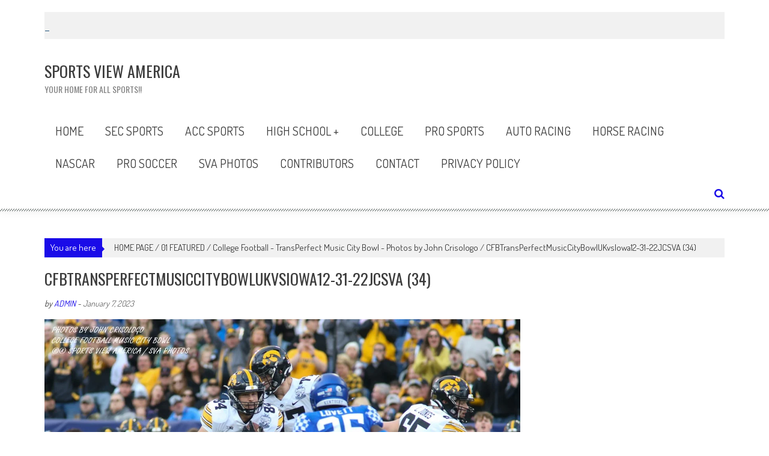

--- FILE ---
content_type: text/html; charset=UTF-8
request_url: https://www.sportsviewamerica.com/2023/01/07/college-football-transperfect-music-city-bowl-photos-by-john-crisologo/cfbtransperfectmusiccitybowlukvsiowa12-31-22jcsva-34/
body_size: 17078
content:
<!DOCTYPE html>
<html lang="en-US">
<head>
<meta charset="UTF-8" />
<meta name="viewport" content="width=device-width, initial-scale=1" />
<link rel="profile" href="http://gmpg.org/xfn/11" />
<link rel="pingback" href="https://www.sportsviewamerica.com/xmlrpc.php" />

<title>CFBTransPerfectMusicCityBowlUKvsIowa12-31-22JCSVA (34) &#8211; SPORTS VIEW AMERICA</title>
<meta name='robots' content='max-image-preview:large' />
	<style>img:is([sizes="auto" i], [sizes^="auto," i]) { contain-intrinsic-size: 3000px 1500px }</style>
	<link rel='dns-prefetch' href='//secure.gravatar.com' />
<link rel='dns-prefetch' href='//stats.wp.com' />
<link rel='dns-prefetch' href='//fonts.googleapis.com' />
<link rel='dns-prefetch' href='//v0.wordpress.com' />
<link rel='dns-prefetch' href='//widgets.wp.com' />
<link rel='dns-prefetch' href='//s0.wp.com' />
<link rel='dns-prefetch' href='//0.gravatar.com' />
<link rel='dns-prefetch' href='//1.gravatar.com' />
<link rel='dns-prefetch' href='//2.gravatar.com' />
<link rel="alternate" type="application/rss+xml" title="SPORTS VIEW AMERICA &raquo; Feed" href="https://www.sportsviewamerica.com/feed/" />
<link rel="alternate" type="application/rss+xml" title="SPORTS VIEW AMERICA &raquo; Comments Feed" href="https://www.sportsviewamerica.com/comments/feed/" />
<link rel="alternate" type="application/rss+xml" title="SPORTS VIEW AMERICA &raquo; CFBTransPerfectMusicCityBowlUKvsIowa12-31-22JCSVA (34) Comments Feed" href="https://www.sportsviewamerica.com/2023/01/07/college-football-transperfect-music-city-bowl-photos-by-john-crisologo/cfbtransperfectmusiccitybowlukvsiowa12-31-22jcsva-34/feed/" />
<script type="text/javascript">
/* <![CDATA[ */
window._wpemojiSettings = {"baseUrl":"https:\/\/s.w.org\/images\/core\/emoji\/16.0.1\/72x72\/","ext":".png","svgUrl":"https:\/\/s.w.org\/images\/core\/emoji\/16.0.1\/svg\/","svgExt":".svg","source":{"concatemoji":"https:\/\/www.sportsviewamerica.com\/wp-includes\/js\/wp-emoji-release.min.js?ver=6.8.3"}};
/*! This file is auto-generated */
!function(s,n){var o,i,e;function c(e){try{var t={supportTests:e,timestamp:(new Date).valueOf()};sessionStorage.setItem(o,JSON.stringify(t))}catch(e){}}function p(e,t,n){e.clearRect(0,0,e.canvas.width,e.canvas.height),e.fillText(t,0,0);var t=new Uint32Array(e.getImageData(0,0,e.canvas.width,e.canvas.height).data),a=(e.clearRect(0,0,e.canvas.width,e.canvas.height),e.fillText(n,0,0),new Uint32Array(e.getImageData(0,0,e.canvas.width,e.canvas.height).data));return t.every(function(e,t){return e===a[t]})}function u(e,t){e.clearRect(0,0,e.canvas.width,e.canvas.height),e.fillText(t,0,0);for(var n=e.getImageData(16,16,1,1),a=0;a<n.data.length;a++)if(0!==n.data[a])return!1;return!0}function f(e,t,n,a){switch(t){case"flag":return n(e,"\ud83c\udff3\ufe0f\u200d\u26a7\ufe0f","\ud83c\udff3\ufe0f\u200b\u26a7\ufe0f")?!1:!n(e,"\ud83c\udde8\ud83c\uddf6","\ud83c\udde8\u200b\ud83c\uddf6")&&!n(e,"\ud83c\udff4\udb40\udc67\udb40\udc62\udb40\udc65\udb40\udc6e\udb40\udc67\udb40\udc7f","\ud83c\udff4\u200b\udb40\udc67\u200b\udb40\udc62\u200b\udb40\udc65\u200b\udb40\udc6e\u200b\udb40\udc67\u200b\udb40\udc7f");case"emoji":return!a(e,"\ud83e\udedf")}return!1}function g(e,t,n,a){var r="undefined"!=typeof WorkerGlobalScope&&self instanceof WorkerGlobalScope?new OffscreenCanvas(300,150):s.createElement("canvas"),o=r.getContext("2d",{willReadFrequently:!0}),i=(o.textBaseline="top",o.font="600 32px Arial",{});return e.forEach(function(e){i[e]=t(o,e,n,a)}),i}function t(e){var t=s.createElement("script");t.src=e,t.defer=!0,s.head.appendChild(t)}"undefined"!=typeof Promise&&(o="wpEmojiSettingsSupports",i=["flag","emoji"],n.supports={everything:!0,everythingExceptFlag:!0},e=new Promise(function(e){s.addEventListener("DOMContentLoaded",e,{once:!0})}),new Promise(function(t){var n=function(){try{var e=JSON.parse(sessionStorage.getItem(o));if("object"==typeof e&&"number"==typeof e.timestamp&&(new Date).valueOf()<e.timestamp+604800&&"object"==typeof e.supportTests)return e.supportTests}catch(e){}return null}();if(!n){if("undefined"!=typeof Worker&&"undefined"!=typeof OffscreenCanvas&&"undefined"!=typeof URL&&URL.createObjectURL&&"undefined"!=typeof Blob)try{var e="postMessage("+g.toString()+"("+[JSON.stringify(i),f.toString(),p.toString(),u.toString()].join(",")+"));",a=new Blob([e],{type:"text/javascript"}),r=new Worker(URL.createObjectURL(a),{name:"wpTestEmojiSupports"});return void(r.onmessage=function(e){c(n=e.data),r.terminate(),t(n)})}catch(e){}c(n=g(i,f,p,u))}t(n)}).then(function(e){for(var t in e)n.supports[t]=e[t],n.supports.everything=n.supports.everything&&n.supports[t],"flag"!==t&&(n.supports.everythingExceptFlag=n.supports.everythingExceptFlag&&n.supports[t]);n.supports.everythingExceptFlag=n.supports.everythingExceptFlag&&!n.supports.flag,n.DOMReady=!1,n.readyCallback=function(){n.DOMReady=!0}}).then(function(){return e}).then(function(){var e;n.supports.everything||(n.readyCallback(),(e=n.source||{}).concatemoji?t(e.concatemoji):e.wpemoji&&e.twemoji&&(t(e.twemoji),t(e.wpemoji)))}))}((window,document),window._wpemojiSettings);
/* ]]> */
</script>
<!-- www.sportsviewamerica.com is managing ads with Advanced Ads 2.0.14 – https://wpadvancedads.com/ --><script id="sport-ready">
			window.advanced_ads_ready=function(e,a){a=a||"complete";var d=function(e){return"interactive"===a?"loading"!==e:"complete"===e};d(document.readyState)?e():document.addEventListener("readystatechange",(function(a){d(a.target.readyState)&&e()}),{once:"interactive"===a})},window.advanced_ads_ready_queue=window.advanced_ads_ready_queue||[];		</script>
		<style id='wp-emoji-styles-inline-css' type='text/css'>

	img.wp-smiley, img.emoji {
		display: inline !important;
		border: none !important;
		box-shadow: none !important;
		height: 1em !important;
		width: 1em !important;
		margin: 0 0.07em !important;
		vertical-align: -0.1em !important;
		background: none !important;
		padding: 0 !important;
	}
</style>
<link rel='stylesheet' id='wp-block-library-css' href='https://www.sportsviewamerica.com/wp-includes/css/dist/block-library/style.min.css?ver=6.8.3' type='text/css' media='all' />
<style id='classic-theme-styles-inline-css' type='text/css'>
/*! This file is auto-generated */
.wp-block-button__link{color:#fff;background-color:#32373c;border-radius:9999px;box-shadow:none;text-decoration:none;padding:calc(.667em + 2px) calc(1.333em + 2px);font-size:1.125em}.wp-block-file__button{background:#32373c;color:#fff;text-decoration:none}
</style>
<link rel='stylesheet' id='mediaelement-css' href='https://www.sportsviewamerica.com/wp-includes/js/mediaelement/mediaelementplayer-legacy.min.css?ver=4.2.17' type='text/css' media='all' />
<link rel='stylesheet' id='wp-mediaelement-css' href='https://www.sportsviewamerica.com/wp-includes/js/mediaelement/wp-mediaelement.min.css?ver=6.8.3' type='text/css' media='all' />
<style id='jetpack-sharing-buttons-style-inline-css' type='text/css'>
.jetpack-sharing-buttons__services-list{display:flex;flex-direction:row;flex-wrap:wrap;gap:0;list-style-type:none;margin:5px;padding:0}.jetpack-sharing-buttons__services-list.has-small-icon-size{font-size:12px}.jetpack-sharing-buttons__services-list.has-normal-icon-size{font-size:16px}.jetpack-sharing-buttons__services-list.has-large-icon-size{font-size:24px}.jetpack-sharing-buttons__services-list.has-huge-icon-size{font-size:36px}@media print{.jetpack-sharing-buttons__services-list{display:none!important}}.editor-styles-wrapper .wp-block-jetpack-sharing-buttons{gap:0;padding-inline-start:0}ul.jetpack-sharing-buttons__services-list.has-background{padding:1.25em 2.375em}
</style>
<style id='global-styles-inline-css' type='text/css'>
:root{--wp--preset--aspect-ratio--square: 1;--wp--preset--aspect-ratio--4-3: 4/3;--wp--preset--aspect-ratio--3-4: 3/4;--wp--preset--aspect-ratio--3-2: 3/2;--wp--preset--aspect-ratio--2-3: 2/3;--wp--preset--aspect-ratio--16-9: 16/9;--wp--preset--aspect-ratio--9-16: 9/16;--wp--preset--color--black: #000000;--wp--preset--color--cyan-bluish-gray: #abb8c3;--wp--preset--color--white: #ffffff;--wp--preset--color--pale-pink: #f78da7;--wp--preset--color--vivid-red: #cf2e2e;--wp--preset--color--luminous-vivid-orange: #ff6900;--wp--preset--color--luminous-vivid-amber: #fcb900;--wp--preset--color--light-green-cyan: #7bdcb5;--wp--preset--color--vivid-green-cyan: #00d084;--wp--preset--color--pale-cyan-blue: #8ed1fc;--wp--preset--color--vivid-cyan-blue: #0693e3;--wp--preset--color--vivid-purple: #9b51e0;--wp--preset--gradient--vivid-cyan-blue-to-vivid-purple: linear-gradient(135deg,rgba(6,147,227,1) 0%,rgb(155,81,224) 100%);--wp--preset--gradient--light-green-cyan-to-vivid-green-cyan: linear-gradient(135deg,rgb(122,220,180) 0%,rgb(0,208,130) 100%);--wp--preset--gradient--luminous-vivid-amber-to-luminous-vivid-orange: linear-gradient(135deg,rgba(252,185,0,1) 0%,rgba(255,105,0,1) 100%);--wp--preset--gradient--luminous-vivid-orange-to-vivid-red: linear-gradient(135deg,rgba(255,105,0,1) 0%,rgb(207,46,46) 100%);--wp--preset--gradient--very-light-gray-to-cyan-bluish-gray: linear-gradient(135deg,rgb(238,238,238) 0%,rgb(169,184,195) 100%);--wp--preset--gradient--cool-to-warm-spectrum: linear-gradient(135deg,rgb(74,234,220) 0%,rgb(151,120,209) 20%,rgb(207,42,186) 40%,rgb(238,44,130) 60%,rgb(251,105,98) 80%,rgb(254,248,76) 100%);--wp--preset--gradient--blush-light-purple: linear-gradient(135deg,rgb(255,206,236) 0%,rgb(152,150,240) 100%);--wp--preset--gradient--blush-bordeaux: linear-gradient(135deg,rgb(254,205,165) 0%,rgb(254,45,45) 50%,rgb(107,0,62) 100%);--wp--preset--gradient--luminous-dusk: linear-gradient(135deg,rgb(255,203,112) 0%,rgb(199,81,192) 50%,rgb(65,88,208) 100%);--wp--preset--gradient--pale-ocean: linear-gradient(135deg,rgb(255,245,203) 0%,rgb(182,227,212) 50%,rgb(51,167,181) 100%);--wp--preset--gradient--electric-grass: linear-gradient(135deg,rgb(202,248,128) 0%,rgb(113,206,126) 100%);--wp--preset--gradient--midnight: linear-gradient(135deg,rgb(2,3,129) 0%,rgb(40,116,252) 100%);--wp--preset--font-size--small: 13px;--wp--preset--font-size--medium: 20px;--wp--preset--font-size--large: 36px;--wp--preset--font-size--x-large: 42px;--wp--preset--spacing--20: 0.44rem;--wp--preset--spacing--30: 0.67rem;--wp--preset--spacing--40: 1rem;--wp--preset--spacing--50: 1.5rem;--wp--preset--spacing--60: 2.25rem;--wp--preset--spacing--70: 3.38rem;--wp--preset--spacing--80: 5.06rem;--wp--preset--shadow--natural: 6px 6px 9px rgba(0, 0, 0, 0.2);--wp--preset--shadow--deep: 12px 12px 50px rgba(0, 0, 0, 0.4);--wp--preset--shadow--sharp: 6px 6px 0px rgba(0, 0, 0, 0.2);--wp--preset--shadow--outlined: 6px 6px 0px -3px rgba(255, 255, 255, 1), 6px 6px rgba(0, 0, 0, 1);--wp--preset--shadow--crisp: 6px 6px 0px rgba(0, 0, 0, 1);}:where(.is-layout-flex){gap: 0.5em;}:where(.is-layout-grid){gap: 0.5em;}body .is-layout-flex{display: flex;}.is-layout-flex{flex-wrap: wrap;align-items: center;}.is-layout-flex > :is(*, div){margin: 0;}body .is-layout-grid{display: grid;}.is-layout-grid > :is(*, div){margin: 0;}:where(.wp-block-columns.is-layout-flex){gap: 2em;}:where(.wp-block-columns.is-layout-grid){gap: 2em;}:where(.wp-block-post-template.is-layout-flex){gap: 1.25em;}:where(.wp-block-post-template.is-layout-grid){gap: 1.25em;}.has-black-color{color: var(--wp--preset--color--black) !important;}.has-cyan-bluish-gray-color{color: var(--wp--preset--color--cyan-bluish-gray) !important;}.has-white-color{color: var(--wp--preset--color--white) !important;}.has-pale-pink-color{color: var(--wp--preset--color--pale-pink) !important;}.has-vivid-red-color{color: var(--wp--preset--color--vivid-red) !important;}.has-luminous-vivid-orange-color{color: var(--wp--preset--color--luminous-vivid-orange) !important;}.has-luminous-vivid-amber-color{color: var(--wp--preset--color--luminous-vivid-amber) !important;}.has-light-green-cyan-color{color: var(--wp--preset--color--light-green-cyan) !important;}.has-vivid-green-cyan-color{color: var(--wp--preset--color--vivid-green-cyan) !important;}.has-pale-cyan-blue-color{color: var(--wp--preset--color--pale-cyan-blue) !important;}.has-vivid-cyan-blue-color{color: var(--wp--preset--color--vivid-cyan-blue) !important;}.has-vivid-purple-color{color: var(--wp--preset--color--vivid-purple) !important;}.has-black-background-color{background-color: var(--wp--preset--color--black) !important;}.has-cyan-bluish-gray-background-color{background-color: var(--wp--preset--color--cyan-bluish-gray) !important;}.has-white-background-color{background-color: var(--wp--preset--color--white) !important;}.has-pale-pink-background-color{background-color: var(--wp--preset--color--pale-pink) !important;}.has-vivid-red-background-color{background-color: var(--wp--preset--color--vivid-red) !important;}.has-luminous-vivid-orange-background-color{background-color: var(--wp--preset--color--luminous-vivid-orange) !important;}.has-luminous-vivid-amber-background-color{background-color: var(--wp--preset--color--luminous-vivid-amber) !important;}.has-light-green-cyan-background-color{background-color: var(--wp--preset--color--light-green-cyan) !important;}.has-vivid-green-cyan-background-color{background-color: var(--wp--preset--color--vivid-green-cyan) !important;}.has-pale-cyan-blue-background-color{background-color: var(--wp--preset--color--pale-cyan-blue) !important;}.has-vivid-cyan-blue-background-color{background-color: var(--wp--preset--color--vivid-cyan-blue) !important;}.has-vivid-purple-background-color{background-color: var(--wp--preset--color--vivid-purple) !important;}.has-black-border-color{border-color: var(--wp--preset--color--black) !important;}.has-cyan-bluish-gray-border-color{border-color: var(--wp--preset--color--cyan-bluish-gray) !important;}.has-white-border-color{border-color: var(--wp--preset--color--white) !important;}.has-pale-pink-border-color{border-color: var(--wp--preset--color--pale-pink) !important;}.has-vivid-red-border-color{border-color: var(--wp--preset--color--vivid-red) !important;}.has-luminous-vivid-orange-border-color{border-color: var(--wp--preset--color--luminous-vivid-orange) !important;}.has-luminous-vivid-amber-border-color{border-color: var(--wp--preset--color--luminous-vivid-amber) !important;}.has-light-green-cyan-border-color{border-color: var(--wp--preset--color--light-green-cyan) !important;}.has-vivid-green-cyan-border-color{border-color: var(--wp--preset--color--vivid-green-cyan) !important;}.has-pale-cyan-blue-border-color{border-color: var(--wp--preset--color--pale-cyan-blue) !important;}.has-vivid-cyan-blue-border-color{border-color: var(--wp--preset--color--vivid-cyan-blue) !important;}.has-vivid-purple-border-color{border-color: var(--wp--preset--color--vivid-purple) !important;}.has-vivid-cyan-blue-to-vivid-purple-gradient-background{background: var(--wp--preset--gradient--vivid-cyan-blue-to-vivid-purple) !important;}.has-light-green-cyan-to-vivid-green-cyan-gradient-background{background: var(--wp--preset--gradient--light-green-cyan-to-vivid-green-cyan) !important;}.has-luminous-vivid-amber-to-luminous-vivid-orange-gradient-background{background: var(--wp--preset--gradient--luminous-vivid-amber-to-luminous-vivid-orange) !important;}.has-luminous-vivid-orange-to-vivid-red-gradient-background{background: var(--wp--preset--gradient--luminous-vivid-orange-to-vivid-red) !important;}.has-very-light-gray-to-cyan-bluish-gray-gradient-background{background: var(--wp--preset--gradient--very-light-gray-to-cyan-bluish-gray) !important;}.has-cool-to-warm-spectrum-gradient-background{background: var(--wp--preset--gradient--cool-to-warm-spectrum) !important;}.has-blush-light-purple-gradient-background{background: var(--wp--preset--gradient--blush-light-purple) !important;}.has-blush-bordeaux-gradient-background{background: var(--wp--preset--gradient--blush-bordeaux) !important;}.has-luminous-dusk-gradient-background{background: var(--wp--preset--gradient--luminous-dusk) !important;}.has-pale-ocean-gradient-background{background: var(--wp--preset--gradient--pale-ocean) !important;}.has-electric-grass-gradient-background{background: var(--wp--preset--gradient--electric-grass) !important;}.has-midnight-gradient-background{background: var(--wp--preset--gradient--midnight) !important;}.has-small-font-size{font-size: var(--wp--preset--font-size--small) !important;}.has-medium-font-size{font-size: var(--wp--preset--font-size--medium) !important;}.has-large-font-size{font-size: var(--wp--preset--font-size--large) !important;}.has-x-large-font-size{font-size: var(--wp--preset--font-size--x-large) !important;}
:where(.wp-block-post-template.is-layout-flex){gap: 1.25em;}:where(.wp-block-post-template.is-layout-grid){gap: 1.25em;}
:where(.wp-block-columns.is-layout-flex){gap: 2em;}:where(.wp-block-columns.is-layout-grid){gap: 2em;}
:root :where(.wp-block-pullquote){font-size: 1.5em;line-height: 1.6;}
</style>
<link rel='stylesheet' id='accesspress-mag-google-fonts-css' href='//fonts.googleapis.com/css?family=Open+Sans%3A400%7COswald%3A400%7CDosis%3A400&#038;ver=6.8.3' type='text/css' media='all' />
<link rel='stylesheet' id='accesspress-mag-ticker-css' href='https://www.sportsviewamerica.com/wp-content/themes/accesspress-mag-pro/js/news-ticker/ticker-style.css?ver=6.8.3' type='text/css' media='all' />
<link rel='stylesheet' id='animate-css' href='https://www.sportsviewamerica.com/wp-content/themes/accesspress-mag-pro/css/animate.css?ver=6.8.3' type='text/css' media='all' />
<link rel='stylesheet' id='accesspress-mag-fontawesome-font-css' href='https://www.sportsviewamerica.com/wp-content/themes/accesspress-mag-pro/css/font-awesome.min.css?ver=6.8.3' type='text/css' media='all' />
<link rel='stylesheet' id='accesspress-mag-tooltipstyle-css' href='https://www.sportsviewamerica.com/wp-content/themes/accesspress-mag-pro/css/tooltipster.css?ver=6.8.3' type='text/css' media='all' />
<link rel='stylesheet' id='accesspress-mag-scroolstyle-css' href='https://www.sportsviewamerica.com/wp-content/themes/accesspress-mag-pro/css/jquery.scrollbar.css?ver=6.8.3' type='text/css' media='all' />
<link rel='stylesheet' id='accesspress-mag-owlCarouselStyle-css' href='https://www.sportsviewamerica.com/wp-content/themes/accesspress-mag-pro/css/owl.carousel.css?ver=6.8.3' type='text/css' media='all' />
<link rel='stylesheet' id='accesspress-mag-style-css' href='https://www.sportsviewamerica.com/wp-content/themes/accesspress-mag-pro/style.css?ver=2.2.7' type='text/css' media='all' />
<link rel='stylesheet' id='responsive-css' href='https://www.sportsviewamerica.com/wp-content/themes/accesspress-mag-pro/css/responsive.css?ver=6.8.3' type='text/css' media='all' />
<link rel='stylesheet' id='accesspress-mag-nivolightbox-style-css' href='https://www.sportsviewamerica.com/wp-content/themes/accesspress-mag-pro/js/lightbox/nivo-lightbox.css?ver=1.2.0' type='text/css' media='all' />
<link rel='stylesheet' id='jetpack_likes-css' href='https://www.sportsviewamerica.com/wp-content/plugins/jetpack/modules/likes/style.css?ver=15.2' type='text/css' media='all' />
<style id='jetpack_facebook_likebox-inline-css' type='text/css'>
.widget_facebook_likebox {
	overflow: hidden;
}

</style>
<link rel='stylesheet' id='accesspress-mag-dynamic-style-css' href='https://www.sportsviewamerica.com/wp-content/themes/accesspress-mag-pro/css/style.php?ver=6.8.3' type='text/css' media='all' />
<link rel='stylesheet' id='sharedaddy-css' href='https://www.sportsviewamerica.com/wp-content/plugins/jetpack/modules/sharedaddy/sharing.css?ver=15.2' type='text/css' media='all' />
<link rel='stylesheet' id='social-logos-css' href='https://www.sportsviewamerica.com/wp-content/plugins/jetpack/_inc/social-logos/social-logos.min.css?ver=15.2' type='text/css' media='all' />
<script type="text/javascript" src="https://www.sportsviewamerica.com/wp-includes/js/jquery/jquery.min.js?ver=3.7.1" id="jquery-core-js"></script>
<script type="text/javascript" src="https://www.sportsviewamerica.com/wp-includes/js/jquery/jquery-migrate.min.js?ver=3.4.1" id="jquery-migrate-js"></script>
<script type="text/javascript" src="https://www.sportsviewamerica.com/wp-content/themes/accesspress-mag-pro/js/pace.min.js?ver=1" id="accesspress-mag-pacemin-js"></script>
<link rel="https://api.w.org/" href="https://www.sportsviewamerica.com/wp-json/" /><link rel="alternate" title="JSON" type="application/json" href="https://www.sportsviewamerica.com/wp-json/wp/v2/media/201918" /><link rel="EditURI" type="application/rsd+xml" title="RSD" href="https://www.sportsviewamerica.com/xmlrpc.php?rsd" />
<meta name="generator" content="WordPress 6.8.3" />
<link rel='shortlink' href='https://wp.me/aa7VPE-QwK' />
<link rel="alternate" title="oEmbed (JSON)" type="application/json+oembed" href="https://www.sportsviewamerica.com/wp-json/oembed/1.0/embed?url=https%3A%2F%2Fwww.sportsviewamerica.com%2F2023%2F01%2F07%2Fcollege-football-transperfect-music-city-bowl-photos-by-john-crisologo%2Fcfbtransperfectmusiccitybowlukvsiowa12-31-22jcsva-34%2F" />
<link rel="alternate" title="oEmbed (XML)" type="text/xml+oembed" href="https://www.sportsviewamerica.com/wp-json/oembed/1.0/embed?url=https%3A%2F%2Fwww.sportsviewamerica.com%2F2023%2F01%2F07%2Fcollege-football-transperfect-music-city-bowl-photos-by-john-crisologo%2Fcfbtransperfectmusiccitybowlukvsiowa12-31-22jcsva-34%2F&#038;format=xml" />
	<style>img#wpstats{display:none}</style>
		        <script type="text/javascript">
            jQuery(function($){
                $("#homeslider").bxSlider({
                    adaptiveHeight: true,
                    pager:true,
                    controls:false,
                    mode: 'horizontal',
                    auto:true,
                    pause: '3500',
                    speed: '4200'
                });
                });
        </script>
    
<link href='//fonts.googleapis.com/css?family=Dosis:400|Dosis:400|Dosis:400|Oswald:400|Oswald:400|Dosis:400|Oswald:400|Oswald:400|Dosis:400|Dosis:400|Oswald:400|Oswald:400|Oswald:400&subset=latin,cyrillic-ext,greek-ext,greek,vietnamese,latin-ext,cyrillic,khmer,devanagari,arabic,hebrew,telugu' rel='stylesheet' type='text/css'>

<!-- Jetpack Open Graph Tags -->
<meta property="og:type" content="article" />
<meta property="og:title" content="CFBTransPerfectMusicCityBowlUKvsIowa12-31-22JCSVA (34)" />
<meta property="og:url" content="https://www.sportsviewamerica.com/2023/01/07/college-football-transperfect-music-city-bowl-photos-by-john-crisologo/cfbtransperfectmusiccitybowlukvsiowa12-31-22jcsva-34/" />
<meta property="og:description" content="Visit the post for more." />
<meta property="article:published_time" content="2023-01-08T02:10:35+00:00" />
<meta property="article:modified_time" content="2023-01-08T02:10:35+00:00" />
<meta property="og:site_name" content="SPORTS VIEW AMERICA" />
<meta property="og:image" content="https://www.sportsviewamerica.com/wp-content/uploads/2023/01/CFBTransPerfectMusicCityBowlUKvsIowa12-31-22JCSVA-34.jpg" />
<meta property="og:image:alt" content="" />
<meta property="og:locale" content="en_US" />
<meta name="twitter:site" content="@SportsViewSVA" />
<meta name="twitter:text:title" content="CFBTransPerfectMusicCityBowlUKvsIowa12-31-22JCSVA (34)" />
<meta name="twitter:image" content="https://www.sportsviewamerica.com/wp-content/uploads/2023/01/CFBTransPerfectMusicCityBowlUKvsIowa12-31-22JCSVA-34.jpg?w=640" />
<meta name="twitter:card" content="summary_large_image" />
<meta name="twitter:description" content="Visit the post for more." />

<!-- End Jetpack Open Graph Tags -->
<link rel="icon" href="https://www.sportsviewamerica.com/wp-content/uploads/2025/10/cropped-SVA-QR-CODE-FB-32x32.jpg" sizes="32x32" />
<link rel="icon" href="https://www.sportsviewamerica.com/wp-content/uploads/2025/10/cropped-SVA-QR-CODE-FB-192x192.jpg" sizes="192x192" />
<link rel="apple-touch-icon" href="https://www.sportsviewamerica.com/wp-content/uploads/2025/10/cropped-SVA-QR-CODE-FB-180x180.jpg" />
<meta name="msapplication-TileImage" content="https://www.sportsviewamerica.com/wp-content/uploads/2025/10/cropped-SVA-QR-CODE-FB-270x270.jpg" />
</head>

<body class="attachment wp-singular attachment-template-default single single-attachment postid-201918 attachmentid-201918 attachment-jpeg wp-theme-accesspress-mag-pro page- header_style1 home-style1-layout fullwidth-layout group-blog aa-prefix-sport-">
<div id="page" class="hfeed site">
	<a class="skip-link screen-reader-text" href="#content">Skip to content</a>
    <header id="masthead" class="site-header" role="banner">
                <div class="apmag-news-ticker">
        <div class="apmag-container">
            <ul id="apmag-news" class="js-hidden">
                <li class="news-item"><a href="https://www.sportsviewamerica.com/2018/12/28/camping-world-bowl-syracuse-vs-w-virg-12-28-18/">Camping World Bowl Syracuse vs W. Virg 12-28-18</a></li>
                <li class="news-item"><a href="https://www.sportsviewamerica.com/2019/08/29/college-football-ucf-vs-famu-8-29-19-chris-wiley/">College Football UCF vs FAMU 8-29-19 Chris Wiley</a></li>
                <li class="news-item"><a href="https://www.sportsviewamerica.com/2019/09/14/college-football-ucf-vs-stanford-9-14-19-photos-chris-wiley/">College Football UCF vs Stanford 9-14-19 Photos Chris Wiley</a></li>
                <li class="news-item"><a href="https://www.sportsviewamerica.com/2019/12/11/cfb-belk-bowl-uk-vs-va-tech-12-31-19-group-1/">CFB Belk Bowl UK vs Va Tech 12-31-19  (Group 1)</a></li>
                <li class="news-item"><a href="https://www.sportsviewamerica.com/2019/12/11/cfb-belk-bowl-fans-at-epicentre-12-30-19/">CFB Belk Bowl Fans at Epicentre 12-30-19</a></li>
                <li class="news-item"><a href="https://www.sportsviewamerica.com/2019/12/28/cfb-camping-world-bowl-notre-dame-vs-iowa-st-12-28-19/">CFB Camping World Bowl Notre Dame vs Iowa St 12-28-19</a></li>
            </ul>
        </div><!-- .ampmag-container -->
    </div><!-- .apmag-news-ticker -->

<script type="text/javascript">
jQuery(function($){
    // news ticker
    if( $('body').hasClass('rtl') ){
        var directionClass = 'rtl';
    } else {
        var directionClass = 'ltr';
    }
    $('#apmag-news').ticker({
        speed: 0.10,
        feedType: 'xml',
        displayType: 'reveal',
        htmlFeed: true,
        debugMode: true,
        pauseOnItems: 4500,
        fadeInSpeed: 600,        
        direction: directionClass,
        titleText: '&nbsp;&nbsp;&nbsp;&nbsp;&nbsp;&nbsp;&nbsp;&nbsp;Breaking&nbsp;&nbsp;&nbsp;&nbsp;&nbsp;&nbsp;&nbsp;&nbsp;'
    });
});
</script><div class="logo-ad-wrapper clearfix">
    <div class="apmag-container">
		<div class="site-branding">
                        <div class="sitetext-wrap">  
                <a href="https://www.sportsviewamerica.com/" rel="home">
    			    <h1 class="site-title">SPORTS VIEW AMERICA</h1>
    			    <h2 class="site-description">Your home for ALL Sports!!</h2>
                </a>
            </div>
                        
            <div class="sitelogo-wrap">
                <a itemprop="url" href="https://www.sportsviewamerica.com/">
                    <img src="" alt="" title="" />
                </a>
                <meta itemprop="name" content="SPORTS VIEW AMERICA" />
            </div><!-- .sitelogo-wrap -->
            
         </div><!-- .site-branding -->		
        
        <div class="header-ad">
                    </div><!--header ad-->                
    </div><!-- .apmag-container -->
</div><!-- .logo-ad-wrapper --><!-- header menu -->
<nav id="site-navigation" class="main-navigation" role="navigation">
	<div class="apmag-container">
        <div class="nav-wrapper">
            <div class="nav-toggle hide">
                <span> </span>
                <span> </span>
                <span> </span>
            </div>
			<div class="menu"><ul><li class="page_item page-item-46273"><a href="https://www.sportsviewamerica.com/">Home</a></li><li class="page_item page-item-8"><a href="https://www.sportsviewamerica.com/sec-sports/">SEC Sports</a></li><li class="page_item page-item-206831"><a href="https://www.sportsviewamerica.com/acc-sports/">ACC Sports</a></li><li class="page_item page-item-27969"><a href="https://www.sportsviewamerica.com/high-school-sports/">HIGH SCHOOL +</a></li><li class="page_item page-item-26 page_item_has_children"><a href="https://www.sportsviewamerica.com/college-sports/">COLLEGE</a><ul class='children'><li class="page_item page-item-204019"><a href="https://www.sportsviewamerica.com/college-sports/bowl-games/">BOWL GAMES</a></li><li class="page_item page-item-11"><a href="https://www.sportsviewamerica.com/college-sports/big-ten-sports/">Big Ten Sports</a></li><li class="page_item page-item-206097"><a href="https://www.sportsviewamerica.com/college-sports/misc-college-sports/">College Sports Teams</a></li></ul></li><li class="page_item page-item-28"><a href="https://www.sportsviewamerica.com/pro-sports/">Pro Sports</a></li><li class="page_item page-item-54"><a href="https://www.sportsviewamerica.com/auto-racing/">Auto Racing</a></li><li class="page_item page-item-17"><a href="https://www.sportsviewamerica.com/horse-racing/">Horse Racing</a></li><li class="page_item page-item-19"><a href="https://www.sportsviewamerica.com/nascar/">NASCAR</a></li><li class="page_item page-item-192980"><a href="https://www.sportsviewamerica.com/pro-soccer/">PRO SOCCER</a></li><li class="page_item page-item-192977"><a href="https://www.sportsviewamerica.com/sva-photos/">SVA Photos</a></li><li class="page_item page-item-6 page_item_has_children"><a href="https://www.sportsviewamerica.com/about-us/">CONTRIBUTORS</a><ul class='children'><li class="page_item page-item-181409 page_item_has_children"><a href="https://www.sportsviewamerica.com/about-us/meet-our-team/">Meet Our Team</a><ul class='children'><li class="page_item page-item-37"><a href="https://www.sportsviewamerica.com/about-us/meet-our-team/ron-hamblin/">Ron Hamblin &#8211; Owner Editor SVA</a></li><li class="page_item page-item-40"><a href="https://www.sportsviewamerica.com/about-us/meet-our-team/mike-cyrus/">Mike Cyrus &#8211; Co Founder &#038; SVA Photographer</a></li><li class="page_item page-item-79"><a href="https://www.sportsviewamerica.com/about-us/meet-our-team/mont-dawson-photographer/">Mont Dawson &#8211; SVA Photographer</a></li><li class="page_item page-item-205074"><a href="https://www.sportsviewamerica.com/about-us/meet-our-team/armando-garza-photographer-r-i-p/">Armando Garza &#8211; Photographer (R.I.P.)</a></li><li class="page_item page-item-197904"><a href="https://www.sportsviewamerica.com/about-us/meet-our-team/amy-barrentine-sva-photographer/">Amy Barrentine &#8211; SVA Photographer</a></li><li class="page_item page-item-197909"><a href="https://www.sportsviewamerica.com/about-us/meet-our-team/amy-prater-sva-photographer/">Amy Prater &#8211; SVA Photographer</a></li><li class="page_item page-item-89116"><a href="https://www.sportsviewamerica.com/about-us/meet-our-team/ashley-norvell/">Ashley Norvell &#8211; SVA Photographer</a></li><li class="page_item page-item-205080"><a href="https://www.sportsviewamerica.com/about-us/meet-our-team/blair-middleton-photographer/">Blair Middleton &#8211; Photographer</a></li><li class="page_item page-item-89044"><a href="https://www.sportsviewamerica.com/about-us/meet-our-team/bob-ausmus/">Bob Ausmus &#8211; SVA Photographer</a></li><li class="page_item page-item-89063"><a href="https://www.sportsviewamerica.com/about-us/meet-our-team/bob-mckinley/">Bob McKinley &#8211; SVA Photographer</a></li><li class="page_item page-item-197920"><a href="https://www.sportsviewamerica.com/about-us/meet-our-team/carrie-mattingly-sva-photographer/">Carrie Mattingly &#8211; SVA Photographer</a></li><li class="page_item page-item-205082"><a href="https://www.sportsviewamerica.com/about-us/meet-our-team/carlene-mullins-photographer/">Carlene Mullins &#8211; Photographer</a></li><li class="page_item page-item-156013"><a href="https://www.sportsviewamerica.com/about-us/meet-our-team/case-croley-sva-photographer/">Case Croley &#8211; SVA Photographer</a></li><li class="page_item page-item-181286"><a href="https://www.sportsviewamerica.com/about-us/meet-our-team/chris-anderson-sva-photographer/">Chris Anderson &#8211; SVA Photographer</a></li><li class="page_item page-item-197934"><a href="https://www.sportsviewamerica.com/about-us/meet-our-team/chris-sammons-dirt-track-world-photographer/">Chris Sammons &#8211; Dirt Track World Photographer</a></li><li class="page_item page-item-33347"><a href="https://www.sportsviewamerica.com/about-us/meet-our-team/chris-wiley/">Chris Wiley &#8211; SVA Photographer</a></li><li class="page_item page-item-89118"><a href="https://www.sportsviewamerica.com/about-us/meet-our-team/chris-whicker/">Chris Whicker &#8211; SVA Photographer</a></li><li class="page_item page-item-205065"><a href="https://www.sportsviewamerica.com/about-us/meet-our-team/craig-davis-photographer/">Craig Davis &#8211; Photographer</a></li><li class="page_item page-item-205084"><a href="https://www.sportsviewamerica.com/about-us/meet-our-team/cordis-cuzz-bishop-photographer/">Cordis &#8220;Cuzz&#8221; Bishop &#8211; Photographer</a></li><li class="page_item page-item-89054"><a href="https://www.sportsviewamerica.com/about-us/meet-our-team/danny-pendleton/">Danny Pendleton &#8211; SVA Photographer</a></li><li class="page_item page-item-197940"><a href="https://www.sportsviewamerica.com/about-us/meet-our-team/danny-vaughn-sva-photographer/">Danny Vaughn &#8211; SVA Photographer</a></li><li class="page_item page-item-89176"><a href="https://www.sportsviewamerica.com/about-us/meet-our-team/david-leveridge-sva-photographer/">David Leveridge &#8211; SVA Photographer</a></li><li class="page_item page-item-89168"><a href="https://www.sportsviewamerica.com/about-us/meet-our-team/david-k-leveridge/">David K. Leveridge &#8211; SVA Media</a></li><li class="page_item page-item-89060"><a href="https://www.sportsviewamerica.com/about-us/meet-our-team/david-rearic/">David Rearic &#8211; SVA Photographer</a></li><li class="page_item page-item-89112"><a href="https://www.sportsviewamerica.com/about-us/meet-our-team/doug-russell/">Doug Russell &#8211; SVA Media</a></li><li class="page_item page-item-89069"><a href="https://www.sportsviewamerica.com/about-us/meet-our-team/ernie-sexton/">Ernie Sexton &#8211; SVA Photographer</a></li><li class="page_item page-item-89105"><a href="https://www.sportsviewamerica.com/about-us/meet-our-team/estil-robinson/">Estil Robinson &#8211; SVA Photographer</a></li><li class="page_item page-item-197948"><a href="https://www.sportsviewamerica.com/about-us/meet-our-team/graham-shepherd-sva-media/">Graham Shepherd &#8211; SVA Media</a></li><li class="page_item page-item-89099"><a href="https://www.sportsviewamerica.com/about-us/meet-our-team/grant-sorrell/">Grant Sorrell &#8211; SVA Media &#038; Photographer</a></li><li class="page_item page-item-89114"><a href="https://www.sportsviewamerica.com/about-us/meet-our-team/gus-malawi/">Gus Malawi &#8211; SVA Photographer</a></li><li class="page_item page-item-89092"><a href="https://www.sportsviewamerica.com/about-us/meet-our-team/jeff-mckinley/">Jeff McKinley &#8211; SVA Photographer</a></li><li class="page_item page-item-89066"><a href="https://www.sportsviewamerica.com/about-us/meet-our-team/jim-arnett/">Jim Arnett &#8211; SVA Photographer</a></li><li class="page_item page-item-33344"><a href="https://www.sportsviewamerica.com/about-us/meet-our-team/jimmy-riley-photographer/">Jimmy Riley &#8211; SVA Photography</a></li><li class="page_item page-item-197956"><a href="https://www.sportsviewamerica.com/about-us/meet-our-team/john-chapman-sva-photographer/">John Chapman &#8211; SVA Photographer</a></li><li class="page_item page-item-89097"><a href="https://www.sportsviewamerica.com/about-us/meet-our-team/john-crisologo/">John Crisologo &#8211; SVA Photographer</a></li><li class="page_item page-item-89120"><a href="https://www.sportsviewamerica.com/about-us/meet-our-team/john-huang/">John Huang &#8211; SVA lead Writer</a></li><li class="page_item page-item-89101"><a href="https://www.sportsviewamerica.com/about-us/meet-our-team/john-reynolds/">John Reynolds &#8211; SVA Media</a></li><li class="page_item page-item-197959"><a href="https://www.sportsviewamerica.com/about-us/meet-our-team/jon-holiday-dirt-track-world-photographer/">Jon Holiday &#8211; Dirt Track World Photographer</a></li><li class="page_item page-item-197962"><a href="https://www.sportsviewamerica.com/about-us/meet-our-team/jt-marshall-sva-photographer/">JT Marshall &#8211; SVA Photographer</a></li><li class="page_item page-item-197968"><a href="https://www.sportsviewamerica.com/about-us/meet-our-team/paul-mashburn-sva-photographer/">Paul Mashburn &#8211; SVA Photographer</a></li><li class="page_item page-item-195068"><a href="https://www.sportsviewamerica.com/about-us/meet-our-team/kimberly-melloan-sva-photographer/">Kimberly Melloan &#8211; SVA Photographer</a></li><li class="page_item page-item-174"><a href="https://www.sportsviewamerica.com/about-us/meet-our-team/phyllis-millspaugh/">Phyllis Millspaugh &#8211; SVA Media</a></li><li class="page_item page-item-51"><a href="https://www.sportsviewamerica.com/about-us/meet-our-team/ricky-blair/">Ricky Blair &#8211; SVA Media</a></li><li class="page_item page-item-149487"><a href="https://www.sportsviewamerica.com/about-us/meet-our-team/lisa-lake-roedemeier-sva-media/">LISA LAKE-ROEDEMEIER &#8211; SVA Media &#8211; Horse Racing</a></li><li class="page_item page-item-89103"><a href="https://www.sportsviewamerica.com/about-us/meet-our-team/rob-bolson/">Rob Bolson &#8211; SVA Photographer</a></li><li class="page_item page-item-180576"><a href="https://www.sportsviewamerica.com/about-us/meet-our-team/lukas-witt-sva-media/">Lukas Witt &#8211; SVA Media</a></li><li class="page_item page-item-89057"><a href="https://www.sportsviewamerica.com/about-us/meet-our-team/rob-raymond/">Rob Raymond &#8211; SVA Photographer</a></li><li class="page_item page-item-89050"><a href="https://www.sportsviewamerica.com/about-us/meet-our-team/michael-boggs/">Michael Boggs &#8211; SVA Photographer</a></li><li class="page_item page-item-149492"><a href="https://www.sportsviewamerica.com/about-us/meet-our-team/ronnie-puno-sva-photographer/">Ronnie Puno &#8211; SVA Photographer</a></li><li class="page_item page-item-89074"><a href="https://www.sportsviewamerica.com/about-us/meet-our-team/salina-gibson/">Salina Gibson &#8211; SVA Photographer</a></li><li class="page_item page-item-87"><a href="https://www.sportsviewamerica.com/about-us/meet-our-team/michael-willis/">Michael Willis &#8211; SVA Lead Media</a></li><li class="page_item page-item-197985"><a href="https://www.sportsviewamerica.com/about-us/meet-our-team/steven-conway-sva-photographer/">Steven Conway &#8211; SVA Photographer</a></li><li class="page_item page-item-149482"><a href="https://www.sportsviewamerica.com/about-us/meet-our-team/michael-kraus-sva-photographer/">MICHAEL KRAUS &#8211; SVA Photographer</a></li><li class="page_item page-item-214"><a href="https://www.sportsviewamerica.com/about-us/meet-our-team/teresa-reffitt-fraley/">Teresa Reffitt Fraley &#8211; SVA Photographer</a></li><li class="page_item page-item-89047"><a href="https://www.sportsviewamerica.com/about-us/meet-our-team/mike-sloan/">Mike Sloan &#8211; SVA Photographer</a></li><li class="page_item page-item-89107"><a href="https://www.sportsviewamerica.com/about-us/meet-our-team/tiffany-miller/">Tiffany Miller &#8211; SVA Photographer</a></li><li class="page_item page-item-89109"><a href="https://www.sportsviewamerica.com/about-us/meet-our-team/mike-thomas/">Mike Thomas &#8211; SVA Photographer</a></li><li class="page_item page-item-197987"><a href="https://www.sportsviewamerica.com/about-us/meet-our-team/tonia-rice-witt-sva-photographer/">Tonia Rice Witt &#8211; SVA Photographer</a></li><li class="page_item page-item-89094"><a href="https://www.sportsviewamerica.com/about-us/meet-our-team/tony-mcguire/">Tony McGuire &#8211; SVA Photographer</a></li><li class="page_item page-item-203414"><a href="https://www.sportsviewamerica.com/about-us/meet-our-team/paris-mcintosh-sva-photographer/">Paris McIntosh &#8211; SVA Photographer</a></li></ul></li></ul></li><li class="page_item page-item-84075"><a href="https://www.sportsviewamerica.com/contact-us/">CONTACT</a></li><li class="page_item page-item-3"><a href="https://www.sportsviewamerica.com/privacy-policy/">Privacy Policy</a></li></ul></div>        </div><!-- .nav-wrapper -->
            <div class="search-icon">
    <i class="fa fa-search"></i>
    <div class="ak-search">
        <div class="close">&times;</div>
     <form action="https://www.sportsviewamerica.com/" class="search-form" method="get" role="search">
        <label>
            <span class="screen-reader-text">Search for:</span>
            <input type="search" title="Search for:" name="s" value="" placeholder="" class="search-field" />
        </label>
        <input type="submit" value="Search" class="search-submit" />
     </form>
     <div class="overlay-search"> </div> 
    </div>
</div> 
    </div><!-- .apmag-container -->
</nav><!-- #site-navigation -->	</header><!-- #masthead -->

	<div id="content" class="site-content">
<div class="apmag-container">
    <div id="accesspres-mag-breadcrumbs" class="clearfix"><span class="bread-you">You are here</span><div class="ak-container"><a href="https://www.sportsviewamerica.com">HOME PAGE</a> / <a href="https://www.sportsviewamerica.com/category/featured/">01 FEATURED</a> / <a href="https://www.sportsviewamerica.com/2023/01/07/college-football-transperfect-music-city-bowl-photos-by-john-crisologo/">College Football - TransPerfect Music City Bowl - Photos by John Crisologo</a> / <span class="current">CFBTransPerfectMusicCityBowlUKvsIowa12-31-22JCSVA (34)</span></div></div>	<div id="primary" class="content-area">
		<main id="main" class="site-main" role="main">

		
        
			<article id="post-201918" class="post-201918 attachment type-attachment status-inherit hentry">
            	<header class="entry-header">
            		<h1 class="entry-title">CFBTransPerfectMusicCityBowlUKvsIowa12-31-22JCSVA (34)</h1>            
            		<div class="entry-meta clearfix">
                                                <span class="byline"> by <span class="author vcard"><a class="url fn n" href="https://www.sportsviewamerica.com/author/willywiz/">ADMIN</a></span> - </span><span class="posted-on"><time class="entry-date published updated" datetime="2023-01-07T21:10:35-05:00">January 7, 2023</time></span>            			            		</div><!-- .entry-meta -->
            	</header><!-- .entry-header -->
            
            	<div class="entry-content">
            		                        <div class="post_image">
                            <figure><img src="https://www.sportsviewamerica.com/wp-content/uploads/2023/01/CFBTransPerfectMusicCityBowlUKvsIowa12-31-22JCSVA-34.jpg" alt="" /></figure>
                        </div><!-- .post_image -->

                    <div class="sharedaddy sd-sharing-enabled"><div class="robots-nocontent sd-block sd-social sd-social-icon-text sd-sharing"><h3 class="sd-title">Share this:</h3><div class="sd-content"><ul><li class="share-facebook"><a rel="nofollow noopener noreferrer"
				data-shared="sharing-facebook-201918"
				class="share-facebook sd-button share-icon"
				href="https://www.sportsviewamerica.com/2023/01/07/college-football-transperfect-music-city-bowl-photos-by-john-crisologo/cfbtransperfectmusiccitybowlukvsiowa12-31-22jcsva-34/?share=facebook"
				target="_blank"
				aria-labelledby="sharing-facebook-201918"
				>
				<span id="sharing-facebook-201918" hidden>Click to share on Facebook (Opens in new window)</span>
				<span>Facebook</span>
			</a></li><li><a href="#" class="sharing-anchor sd-button share-more"><span>More</span></a></li><li class="share-end"></li></ul><div class="sharing-hidden"><div class="inner" style="display: none;width:150px;"><ul style="background-image:none;"><li class="share-twitter"><a rel="nofollow noopener noreferrer"
				data-shared="sharing-twitter-201918"
				class="share-twitter sd-button share-icon"
				href="https://www.sportsviewamerica.com/2023/01/07/college-football-transperfect-music-city-bowl-photos-by-john-crisologo/cfbtransperfectmusiccitybowlukvsiowa12-31-22jcsva-34/?share=twitter"
				target="_blank"
				aria-labelledby="sharing-twitter-201918"
				>
				<span id="sharing-twitter-201918" hidden>Click to share on X (Opens in new window)</span>
				<span>X</span>
			</a></li><li class="share-end"></li></ul></div></div></div></div></div><div class='sharedaddy sd-block sd-like jetpack-likes-widget-wrapper jetpack-likes-widget-unloaded' id='like-post-wrapper-149653966-201918-692229484ad72' data-src='https://widgets.wp.com/likes/?ver=15.2#blog_id=149653966&amp;post_id=201918&amp;origin=www.sportsviewamerica.com&amp;obj_id=149653966-201918-692229484ad72' data-name='like-post-frame-149653966-201918-692229484ad72' data-title='Like or Reblog'><h3 class="sd-title">Like this:</h3><div class='likes-widget-placeholder post-likes-widget-placeholder' style='height: 55px;'><span class='button'><span>Like</span></span> <span class="loading">Loading...</span></div><span class='sd-text-color'></span><a class='sd-link-color'></a></div>                    
            		                        <nav id="image-navigation" class="navigation image-navigation">
                            <div class="nav-links">
                            <a href='https://www.sportsviewamerica.com/2023/01/07/college-football-transperfect-music-city-bowl-photos-by-john-crisologo/cfbtransperfectmusiccitybowlukvsiowa12-31-22jcsva-25/'><div class="previous-image">Previous Image</div></a>                            <a href='https://www.sportsviewamerica.com/2023/01/07/college-football-transperfect-music-city-bowl-photos-by-john-crisologo/cfbtransperfectmusiccitybowlukvsiowa12-31-22jcsva-35/'><div class="next-image">Next Image</div></a>                            </div><!-- .nav-links -->
                        </nav><!-- #image-navigation -->
                                	</div><!-- .entry-content -->
            
            	
<div class="author-metabox">
        <div class="author-avatar">
        <a class="author-image" href="https://www.sportsviewamerica.com/author/willywiz/"><img alt='' src='https://secure.gravatar.com/avatar/afaba2d9e37ec4a795bb6e5633d6100cf4d65f2f59ee977771970288f492ed9f?s=106&#038;d=mm&#038;r=g' srcset='https://secure.gravatar.com/avatar/afaba2d9e37ec4a795bb6e5633d6100cf4d65f2f59ee977771970288f492ed9f?s=212&#038;d=mm&#038;r=g 2x' class='avatar avatar-106 photo' height='106' width='106' decoding='async'/></a>
    </div>
    <div class="author-desc-wrapper">                
        <a class="author-title" href="https://www.sportsviewamerica.com/author/willywiz/">ADMIN</a>
        <div class="author-description"></div>
        <a href="http://sportsviewamerica.com" target="_blank">http://sportsviewamerica.com</a>
        <ul class="author-social-wrapper">
                            <li><a href="http://@sportsviewamerica" target="_blank" title="Facebook"><i class="fa fa-facebook"></i></a></li>
                            <li><a href="http://sportsviewamerica" target="_blank" title="Instagram"><i class="fa fa-instagram"></i></a></li>
                            <li><a href="http://SportsViewSVA" target="_blank" title="Twitter"><i class="fa fa-twitter"></i></a></li>
                </ul>
    </div><!-- .author-desc-wrapper -->
</div><!--author-metabox-->
<div id="comments" class="comments-area">

	
	
	
		<div id="respond" class="comment-respond">
		<h3 id="reply-title" class="comment-reply-title">Leave a Reply <small><a rel="nofollow" id="cancel-comment-reply-link" href="/2023/01/07/college-football-transperfect-music-city-bowl-photos-by-john-crisologo/cfbtransperfectmusiccitybowlukvsiowa12-31-22jcsva-34/#respond" style="display:none;">Cancel reply</a></small></h3><form action="https://www.sportsviewamerica.com/wp-comments-post.php" method="post" id="commentform" class="comment-form"><div class="cmm-box-right"><div class="control-group"><div class="controls"><textarea id="comment" name="comment" placeholder="Comment *" cols="45" rows="8" aria-required="true"></textarea></div></div></div><div class="cmm-box-left"><div class="control-group"><div class="controls"><input id="author" placeholder="Name *" name="author" type="text" value="" size="30" aria-required="true" /></div></div>
<div class="control-group"><div class="controls"><input id="email" placeholder="Email Address *" name="email" type="text" value="" size="30" aria-required="true" /></div></div>
<div class="control-group"><div class="controls"><input id="url" name="url" placeholder="Website" type="text" value="" size="30" /> </div></div></div><div class="clearfix"></div>
<p class="form-submit"><input name="submit" type="submit" id="submit" class="submit" value="Post Comment" /> <input type='hidden' name='comment_post_ID' value='201918' id='comment_post_ID' />
<input type='hidden' name='comment_parent' id='comment_parent' value='0' />
</p><p style="display: none;"><input type="hidden" id="akismet_comment_nonce" name="akismet_comment_nonce" value="ec6a5f0fd0" /></p><p style="display: none !important;" class="akismet-fields-container" data-prefix="ak_"><label>&#916;<textarea name="ak_hp_textarea" cols="45" rows="8" maxlength="100"></textarea></label><input type="hidden" id="ak_js_1" name="ak_js" value="215"/><script>document.getElementById( "ak_js_1" ).setAttribute( "value", ( new Date() ).getTime() );</script></p></form>	</div><!-- #respond -->
	
</div><!-- #comments -->
            </article><!-- #post-## -->

		
		</main><!-- #main -->
	</div><!-- #primary -->
    </div><!-- .apmag-container -->

</div><!-- #content -->

    <footer id="colophon" class="site-footer" role="contentinfo">    
        			<div class="top-footer footer-column3">
    			<div class="apmag-container">
                    <div class="footer-block-wrapper clearfix">
        				                            <div class="footer-block-1 footer-block wow fadeInLeft" data-wow-delay="0.5s">        					
            						<aside id="facebook-likebox-4" class="widget widget_facebook_likebox"><h4 class="widget-title"><span><a href="https://www.facebook.com/sportsviewamerica">LIKE us on Facebook</a></span></h4>		<div id="fb-root"></div>
		<div class="fb-page" data-href="https://www.facebook.com/sportsviewamerica" data-width="340"  data-height="432" data-hide-cover="false" data-show-facepile="true" data-tabs="false" data-hide-cta="false" data-small-header="false">
		<div class="fb-xfbml-parse-ignore"><blockquote cite="https://www.facebook.com/sportsviewamerica"><a href="https://www.facebook.com/sportsviewamerica">LIKE us on Facebook</a></blockquote></div>
		</div>
		</aside>        					
            				</div>
                                
        				                            <div class="footer-block-2 footer-block wow fadeInLeft" data-wow-delay="0.8s" style="display: block;">        					
            						<aside id="twitter_timeline-4" class="widget widget_twitter_timeline"><h4 class="widget-title"><span>Follow us on X</span></h4><a class="twitter-timeline" data-width="340" data-theme="light" data-border-color="#e8e8e8" data-tweet-limit="4" data-lang="EN" data-partner="jetpack" data-chrome="noscrollbar" href="https://twitter.com/SportsViewSVA" href="https://twitter.com/SportsViewSVA">My Tweets</a></aside>        						
            				</div>
                                
        				                            <div class="footer-block-3 footer-block wow fadeInLeft" data-wow-delay="1.2s" style="display: block;">
        					   	
        				    </div>
                                                
                                            </div> <!-- footer-block-wrapper -->
                 </div><!--apmag-container-->
            </div><!--top-footer-->
                	         
                <div class="bottom-footer clearfix">
            <div class="apmag-container">            
        		<div class="site-info">
                    SPORTS VIEW AMERICA - UnMatched Sports Coverage! We cover it all!         
        		</div><!-- .site-info -->            
                <div class="ak-info">
                    Powered By <a href="http://sportsviewamerica.com/">East KY Media Inc.</a>                </div>
                <div class="subfooter-menu">
                                    </div>             
            </div>
        </div><!-- .bottom-footer -->
        	</footer><!-- #colophon -->
    <div id="back-top">
        <a href="#top"><i class="fa fa-arrow-up"></i> <span> Top </span></a>
    </div>   
</div><!-- #page -->
    <div id="page-overlay"></div>
<script type="speculationrules">
{"prefetch":[{"source":"document","where":{"and":[{"href_matches":"\/*"},{"not":{"href_matches":["\/wp-*.php","\/wp-admin\/*","\/wp-content\/uploads\/*","\/wp-content\/*","\/wp-content\/plugins\/*","\/wp-content\/themes\/accesspress-mag-pro\/*","\/*\\?(.+)"]}},{"not":{"selector_matches":"a[rel~=\"nofollow\"]"}},{"not":{"selector_matches":".no-prefetch, .no-prefetch a"}}]},"eagerness":"conservative"}]}
</script>
	<div style="display:none">
			<div class="grofile-hash-map-9066da6963349862107b319b63cd640d">
		</div>
		</div>
		
	<script type="text/javascript">
		window.WPCOM_sharing_counts = {"https:\/\/www.sportsviewamerica.com\/2023\/01\/07\/college-football-transperfect-music-city-bowl-photos-by-john-crisologo\/cfbtransperfectmusiccitybowlukvsiowa12-31-22jcsva-34\/":201918};
	</script>
				<script type="text/javascript" src="https://www.sportsviewamerica.com/wp-content/themes/accesspress-mag-pro/js/news-ticker/jquery.ticker.js?ver=2.0.0" id="accesspress-mag-news-ticker-js"></script>
<script type="text/javascript" src="https://www.sportsviewamerica.com/wp-content/themes/accesspress-mag-pro/js/sticky/jquery.sticky.js?ver=1.0.2" id="accesspress-mag-sticky-js"></script>
<script type="text/javascript" src="https://www.sportsviewamerica.com/wp-content/themes/accesspress-mag-pro/js/sticky/sticky-setting.js?ver=2.2.7" id="accesspress-mag-sticky-setting-js"></script>
<script type="text/javascript" src="https://www.sportsviewamerica.com/wp-content/themes/accesspress-mag-pro/js/lightbox/nivo-lightbox.min.js?ver=1.2.0" id="accesspress-mag-nivolightbox-js"></script>
<script type="text/javascript" src="https://www.sportsviewamerica.com/wp-includes/js/jquery/ui/core.min.js?ver=1.13.3" id="jquery-ui-core-js"></script>
<script type="text/javascript" src="https://www.sportsviewamerica.com/wp-includes/js/jquery/ui/tabs.min.js?ver=1.13.3" id="jquery-ui-tabs-js"></script>
<script type="text/javascript" src="https://www.sportsviewamerica.com/wp-content/themes/accesspress-mag-pro/js/jquery.bxslider.min.js?ver=4.1.2" id="accesspress-mag-bxslider-js-js"></script>
<script type="text/javascript" src="https://www.sportsviewamerica.com/wp-content/themes/accesspress-mag-pro/js/navigation.js?ver=20120206" id="accesspress-mag-navigation-js"></script>
<script type="text/javascript" src="https://www.sportsviewamerica.com/wp-content/themes/accesspress-mag-pro/js/skip-link-focus-fix.js?ver=20130115" id="accesspress-mag-skip-link-focus-fix-js"></script>
<script type="text/javascript" src="https://www.sportsviewamerica.com/wp-content/themes/accesspress-mag-pro/js/wow.min.js?ver=1.0.1" id="accesspress-mag-wow-js"></script>
<script type="text/javascript" src="https://www.sportsviewamerica.com/wp-content/themes/accesspress-mag-pro/js/jquery.tooltipster.min.js?ver=3.3.0" id="accesspress-mag-tooltip-js"></script>
<script type="text/javascript" src="https://www.sportsviewamerica.com/wp-content/themes/accesspress-mag-pro/js/jquery.scrollbar.min.js?ver=1.2.0" id="accesspress-mag-jScroll-js"></script>
<script type="text/javascript" src="https://www.sportsviewamerica.com/wp-content/themes/accesspress-mag-pro/js/jquery.mCustomScrollbar.min.js?ver=3.1.0" id="accesspress-mag-mscroll-js"></script>
<script type="text/javascript" src="https://www.sportsviewamerica.com/wp-content/themes/accesspress-mag-pro/js/jquery.mousewheel.min.js?ver=3.1.12" id="accesspress-mag-mousewheel-js"></script>
<script type="text/javascript" src="https://www.sportsviewamerica.com/wp-content/themes/accesspress-mag-pro/js/owl.carousel.min.js?ver=1.3.3" id="accesspress-mag-owlCarousel-js"></script>
<script type="text/javascript" src="https://www.sportsviewamerica.com/wp-content/themes/accesspress-mag-pro/js/custom-scripts.js?ver=1.0.1" id="accesspress-mag-custom-scripts-js"></script>
<script type="text/javascript" src="https://www.sportsviewamerica.com/wp-includes/js/comment-reply.min.js?ver=6.8.3" id="comment-reply-js" async="async" data-wp-strategy="async"></script>
<script type="text/javascript" src="https://secure.gravatar.com/js/gprofiles.js?ver=202547" id="grofiles-cards-js"></script>
<script type="text/javascript" id="wpgroho-js-extra">
/* <![CDATA[ */
var WPGroHo = {"my_hash":""};
/* ]]> */
</script>
<script type="text/javascript" src="https://www.sportsviewamerica.com/wp-content/plugins/jetpack/modules/wpgroho.js?ver=15.2" id="wpgroho-js"></script>
<script type="text/javascript" id="jetpack-facebook-embed-js-extra">
/* <![CDATA[ */
var jpfbembed = {"appid":"249643311490","locale":"en_US"};
/* ]]> */
</script>
<script type="text/javascript" src="https://www.sportsviewamerica.com/wp-content/plugins/jetpack/_inc/build/facebook-embed.min.js?ver=15.2" id="jetpack-facebook-embed-js"></script>
<script type="text/javascript" src="https://www.sportsviewamerica.com/wp-content/plugins/advanced-ads/admin/assets/js/advertisement.js?ver=2.0.14" id="advanced-ads-find-adblocker-js"></script>
<script type="text/javascript" id="jetpack-stats-js-before">
/* <![CDATA[ */
_stq = window._stq || [];
_stq.push([ "view", JSON.parse("{\"v\":\"ext\",\"blog\":\"149653966\",\"post\":\"201918\",\"tz\":\"-5\",\"srv\":\"www.sportsviewamerica.com\",\"j\":\"1:15.2\"}") ]);
_stq.push([ "clickTrackerInit", "149653966", "201918" ]);
/* ]]> */
</script>
<script type="text/javascript" src="https://stats.wp.com/e-202547.js" id="jetpack-stats-js" defer="defer" data-wp-strategy="defer"></script>
<script type="text/javascript" src="https://www.sportsviewamerica.com/wp-content/plugins/jetpack/_inc/build/likes/queuehandler.min.js?ver=15.2" id="jetpack_likes_queuehandler-js"></script>
<script defer type="text/javascript" src="https://www.sportsviewamerica.com/wp-content/plugins/akismet/_inc/akismet-frontend.js?ver=1763070462" id="akismet-frontend-js"></script>
<script type="text/javascript" src="https://www.sportsviewamerica.com/wp-content/plugins/jetpack/_inc/build/twitter-timeline.min.js?ver=4.0.0" id="jetpack-twitter-timeline-js"></script>
<script type="text/javascript" id="sharing-js-js-extra">
/* <![CDATA[ */
var sharing_js_options = {"lang":"en","counts":"1","is_stats_active":"1"};
/* ]]> */
</script>
<script type="text/javascript" src="https://www.sportsviewamerica.com/wp-content/plugins/jetpack/_inc/build/sharedaddy/sharing.min.js?ver=15.2" id="sharing-js-js"></script>
<script type="text/javascript" id="sharing-js-js-after">
/* <![CDATA[ */
var windowOpen;
			( function () {
				function matches( el, sel ) {
					return !! (
						el.matches && el.matches( sel ) ||
						el.msMatchesSelector && el.msMatchesSelector( sel )
					);
				}

				document.body.addEventListener( 'click', function ( event ) {
					if ( ! event.target ) {
						return;
					}

					var el;
					if ( matches( event.target, 'a.share-facebook' ) ) {
						el = event.target;
					} else if ( event.target.parentNode && matches( event.target.parentNode, 'a.share-facebook' ) ) {
						el = event.target.parentNode;
					}

					if ( el ) {
						event.preventDefault();

						// If there's another sharing window open, close it.
						if ( typeof windowOpen !== 'undefined' ) {
							windowOpen.close();
						}
						windowOpen = window.open( el.getAttribute( 'href' ), 'wpcomfacebook', 'menubar=1,resizable=1,width=600,height=400' );
						return false;
					}
				} );
			} )();
var windowOpen;
			( function () {
				function matches( el, sel ) {
					return !! (
						el.matches && el.matches( sel ) ||
						el.msMatchesSelector && el.msMatchesSelector( sel )
					);
				}

				document.body.addEventListener( 'click', function ( event ) {
					if ( ! event.target ) {
						return;
					}

					var el;
					if ( matches( event.target, 'a.share-twitter' ) ) {
						el = event.target;
					} else if ( event.target.parentNode && matches( event.target.parentNode, 'a.share-twitter' ) ) {
						el = event.target.parentNode;
					}

					if ( el ) {
						event.preventDefault();

						// If there's another sharing window open, close it.
						if ( typeof windowOpen !== 'undefined' ) {
							windowOpen.close();
						}
						windowOpen = window.open( el.getAttribute( 'href' ), 'wpcomtwitter', 'menubar=1,resizable=1,width=600,height=350' );
						return false;
					}
				} );
			} )();
/* ]]> */
</script>
	<iframe src='https://widgets.wp.com/likes/master.html?ver=20251122#ver=20251122' scrolling='no' id='likes-master' name='likes-master' style='display:none;'></iframe>
	<div id='likes-other-gravatars' role="dialog" aria-hidden="true" tabindex="-1"><div class="likes-text"><span>%d</span></div><ul class="wpl-avatars sd-like-gravatars"></ul></div>
	<script>!function(){window.advanced_ads_ready_queue=window.advanced_ads_ready_queue||[],advanced_ads_ready_queue.push=window.advanced_ads_ready;for(var d=0,a=advanced_ads_ready_queue.length;d<a;d++)advanced_ads_ready(advanced_ads_ready_queue[d])}();</script></body>
</html>